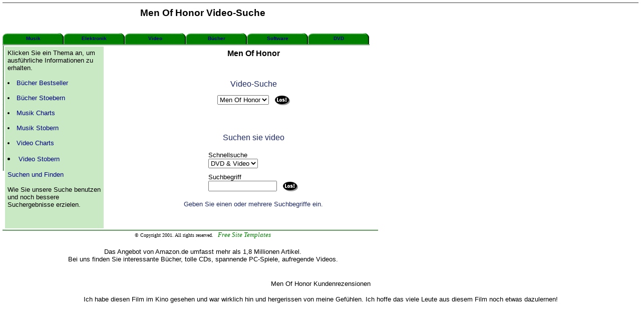

--- FILE ---
content_type: text/html
request_url: https://sevenfinden.tripod.com/men-of-honor.html
body_size: 22616
content:
<HTML>
<HEAD>
  <TITLE>Men Of Honor Video-Suche Und Kundenrezensionen</TITLE>
  <meta name="description" content="Willkommen - Suchen und Finden Men Of Honor.">
  <meta name="keywords" content="Men Of Honor, Video, suchen, ">
</HEAD>
   <STYLE type=text/css>A:link {
   	TEXT-DECORATION: none
   }
   A:visited {
   	TEXT-DECORATION: none
   }
   A:active {
   	TEXT-DECORATION: none
   }
   A:hover {
   	COLOR: blue ; TEXT-DECORATION: underline
   }
   </STYLE>
<body topmargin=5 leftmargin=5 MARGINWIDTH=5 MARGINHEIGHT=5 LINK=#000080 VLINK=#000080 TEXT=#000000><!--'"</title></head>-->

<script type="text/javascript">
//OwnerIQ
var __oiq_pct = 50;
if( __oiq_pct>=100 || Math.floor(Math.random()*100/(100-__oiq_pct)) > 0 ) {
var _oiqq = _oiqq || [];
_oiqq.push(['oiq_addPageBrand','Lycos']);
_oiqq.push(['oiq_addPageCat','Internet > Websites']);
_oiqq.push(['oiq_addPageLifecycle','Intend']);
_oiqq.push(['oiq_doTag']);
(function() {
var oiq = document.createElement('script'); oiq.type = 'text/javascript'; oiq.async = true;
oiq.src = document.location.protocol + '//px.owneriq.net/stas/s/lycosn.js';
var s = document.getElementsByTagName('script')[0]; s.parentNode.insertBefore(oiq, s);
})();
}
//Google Analytics
var _gaq = _gaq || [];
_gaq.push(['_setAccount','UA-21402695-19']);
_gaq.push(['_setDomainName','tripod.com']);
_gaq.push(['_setCustomVar',1,'member_name','sevenfinden',3]);
_gaq.push(['_trackPageview']);
(function() {
var ga = document.createElement('script'); ga.type = 'text/javascript'; ga.async = true;
ga.src = ('https:' == document.location.protocol ? 'https://ssl' : 'http://www') + '.google-analytics.com/ga.js';
var s = document.getElementsByTagName('script')[0]; s.parentNode.insertBefore(ga, s);
})();
//Lycos Init
function getReferrer() {
var all= this.document.cookie;
if (all== '') return false;
var cookie_name = 'REFERRER=';
var start = all.lastIndexOf(cookie_name);
if (start == -1) return false;
start += cookie_name.length;
var end = all.indexOf(';', start);
if (end == -1) end = all.length;
return all.substring(start, end);
}
function getQuery() {
var rfr = getReferrer();
if (rfr == '') return false;
var q = extractQuery(rfr, 'yahoo.com', 'p=');
if (q) return q;
q = extractQuery(rfr, '', 'q=');
return q ? q : "";
}
function extractQuery(full, site, q_param) {
var start = full.lastIndexOf(site);
if (start == -1) return false;
start = full.lastIndexOf(q_param);
if (start == -1) return false;
start += q_param.length;
var end = full.indexOf('&', start);
if (end == -1) end = full.length;
return unescape(full.substring(start, end)).split(" ").join("+");
}
function generateHref(atag, template){
atag.href=template.replace('_MYURL_', window.location.href.replace('http://', '')).replace('_MYTITLE_','Check%20out%20this%20Tripod%20Member%20site!'); 
}
var lycos_ad = Array();
var lycos_onload_timer;
var cm_role = "live";
var cm_host = "tripod.lycos.com";
var cm_taxid = "/memberembedded";
var tripod_member_name = "sevenfinden";
var tripod_member_page = "sevenfinden/men-of-honor.html";
var tripod_ratings_hash = "1762776892:41211d301c920c5a8e0a5de2af2a37f9";

var lycos_ad_category = {"dmoz":"home\/entertaining","ontarget":"&CAT=family%20and%20lifestyles&L2CAT=home","find_what":"hotel at mit"};

var lycos_ad_remote_addr = "209.202.244.9";
var lycos_ad_www_server = "www.tripod.lycos.com";
var lycos_ad_track_small = "";
var lycos_ad_track_served = "";
var lycos_search_query = getQuery();
</script>

<script type="text/javascript" src="https://scripts.lycos.com/catman/init.js"></script>

<script type='text/javascript'>
 var googletag = googletag || {};
 googletag.cmd = googletag.cmd || [];
 (function() {
   var gads = document.createElement('script');
   gads.async = true;
   gads.type = 'text/javascript';
   var useSSL = 'https:' == document.location.protocol;
   gads.src = (useSSL ? 'https:' : 'http:') +
     '//www.googletagservices.com/tag/js/gpt.js';
   var node = document.getElementsByTagName('script')[0];
   node.parentNode.insertBefore(gads, node);
 })();
</script>

<script type='text/javascript'>
 googletag.cmd.push(function() {
   googletag.defineSlot('/95963596/TRI_300X250_dfp', [300, 250], 'div-gpt-ad-1450204159126-0').addService(googletag.pubads());
   googletag.defineSlot('/95963596/TRI_above_728x90_dfp', [728, 90], 'div-gpt-ad-1450204159126-1').addService(googletag.pubads());
   googletag.defineSlot('/95963596/TRI_below_728x90_dfp', [728, 90], 'div-gpt-ad-1450204159126-2').addService(googletag.pubads());
   googletag.pubads().enableSingleRequest();
   googletag.enableServices();
 });
</script>


<script type="text/javascript"> 
(function(isV)
{
    if( !isV )
    {
        return;
    }
    var adMgr = new AdManager();
    var lycos_prod_set = adMgr.chooseProductSet();
    var slots = ["leaderboard", "leaderboard2", "toolbar_image", "toolbar_text", "smallbox", "top_promo", "footer2", "slider"];
    var adCat = this.lycos_ad_category;
    adMgr.setForcedParam('page', (adCat && adCat.dmoz) ? adCat.dmoz : 'member');
    if (this.lycos_search_query)
    {
        adMgr.setForcedParam("keyword", this.lycos_search_query);
    } 
    else if(adCat && adCat.find_what)
    {
        adMgr.setForcedParam('keyword', adCat.find_what);
    }
    
    for (var s in slots)
    {
        var slot = slots[s];
        if (adMgr.isSlotAvailable(slot))
        {
            this.lycos_ad[slot] = adMgr.getSlot(slot);
        }
    }

    adMgr.renderHeader();
    adMgr.renderFooter();
}((function() {

var w = 0, h = 0, minimumThreshold = 300;

if (top == self)
{
    return true;
}
if (typeof(window.innerWidth) == 'number' )
{
    w = window.innerWidth;
    h = window.innerHeight;
}
else if (document.documentElement && (document.documentElement.clientWidth || document.documentElement.clientHeight))
{
    w = document.documentElement.clientWidth;
    h = document.documentElement.clientHeight;
}
else if (document.body && (document.body.clientWidth || document.body.clientHeight))
{
    w = document.body.clientWidth;
    h = document.body.clientHeight;
}
return ((w > minimumThreshold) && (h > minimumThreshold));
}())));




window.onload = function()
{
    var f = document.getElementById("FooterAd");
    var b = document.getElementsByTagName("body")[0];
    b.appendChild(f);
    f.style.display = "block";
    document.getElementById('lycosFooterAdiFrame').src = '/adm/ad/footerAd.iframe.html';
    


    
    // DOM Inj Ad
    (function(isTrellix)
    {
        var e = document.createElement('iframe');
        e.style.border = '0';
        e.style.margin = 0;
        e.style.display = 'block';
        e.style.cssFloat = 'right';
        e.style.height = '254px';
        e.style.overflow = 'hidden';
        e.style.padding = 0;
        e.style.width = '300px';


        var isBlokedByDomain = function( href )
        {
            var blockedDomains = [
                "ananyaporn13000.tripod.com",
                "xxxpornxxx.tripod.com"
            ];
            var flag = false;
            
            for( var i=0; i<blockedDomains.length; i++ )
            {
                if( href.search( blockedDomains[ i ] ) >= 0 )
                {
                    flag = true;
                }
            }
            return flag;
        }

        var getMetaContent = function( metaName )
        {
            var metas = document.getElementsByTagName('meta');
            for (i=0; i<metas.length; i++)
            { 
                if( metas[i].getAttribute("name") == metaName )
                { 
                    return metas[i].getAttribute("content"); 
                } 
            }
            return false;
        }
        
        var getCommentNodes = function(regexPattern)
        {
            var nodes = {};
            var nodesA = [];
            var preferredNodesList = ['a', 'c', 'b'];
        
            (function getNodesThatHaveComments(n, pattern)
            {
                if (n.hasChildNodes())
                {
                    if (n.tagName === 'IFRAME')
                    {
                        return false;
                    }
                    for (var i = 0; i < n.childNodes.length; i++)
                    {
                        if ((n.childNodes[i].nodeType === 8) && (pattern.test(n.childNodes[i].nodeValue)))
                        {
                            var areaName = pattern.exec(n.childNodes[i].nodeValue)[1];
                            nodes[areaName] = n;
                        }
                        else if (n.childNodes[i].nodeType === 1)
                        {
                            getNodesThatHaveComments(n.childNodes[i], pattern);
                        }
                    }
                }
            }(document.body, regexPattern));

            for (var i in preferredNodesList)
            {
                if (nodes[preferredNodesList[i]])
                {
                    if( isTrellix && nodes[preferredNodesList[i]].parentNode.parentNode.parentNode.parentNode )
                    {
                        nodesA.push(nodes[preferredNodesList[i]].parentNode.parentNode.parentNode.parentNode);
                    }
                    else
                    {
                        nodesA.push( nodes[preferredNodesList[i]] );
                    }
                }
            }
            return nodesA;
        }
        
        
        var properNode = null;
        var areaNodes = getCommentNodes( new RegExp( '^area Type="area_(\\w+)"' ) );

        for (var i = 0; i < areaNodes.length; i++)
        {
            var a = parseInt(getComputedStyle(areaNodes[i]).width);
            if ((a >= 300) && (a <= 400))
            {
                properNode = areaNodes[i];
                break;
            }
        }


        var propertyName = getMetaContent("property") || false;
        if( isTrellix && (properNode) )
        {
            e.src = '/adm/ad/injectAd.iframe.html';
            properNode.insertBefore(e, properNode.firstChild);
        }
        else if( isTrellix && !( properNode ) ) // Slap the ad eventhought there is no alocated slot
        {
            e.src = '/adm/ad/injectAd.iframe.html';
            e.style.cssFloat = 'none';
            var cdiv = document.createElement('div');
            cdiv.style = "width:300px;margin:10px auto;";
            cdiv.appendChild( e );
            b.insertBefore(cdiv, b.lastChild);
        }
        else if( !isBlokedByDomain( location.href ) )
        {
            var injF = document.createElement('iframe');
            injF.style.border = '0';
            injF.style.margin = 0;
            injF.style.display = 'block';
            injF.style.cssFloat = 'none';
            injF.style.height = '254px';
            injF.style.overflow = 'hidden';
            injF.style.padding = 0;
            injF.style.width = '300px';
            injF.src = '/adm/ad/injectAd.iframe.html';

            if( b && ( !isTrellix || ( typeof isTrellix == "undefined" ) ) ) // All other tripod props
            {
                var cdiv = document.createElement('div');
                cdiv.style = "width:300px;margin:10px auto;";
                cdiv.appendChild( injF );
                b.insertBefore(cdiv, b.lastChild);
            } 
        }
  }( document.isTrellix ));
}

</script>

<div id="tb_container" style="background:#DFDCCF; border-bottom:1px solid #393939; position:relative; z-index:999999999!important">
<!--form name="search" onSubmit="return searchit()" id='header_search' >
<input type="text" placeholder="Search" size=30 name="search2" value="">
<input type="button" value="Go!" onClick="searchit()">
</form>
<style>
form#header_search {
    width: 916px;
    margin: 0 auto 8px;
    position: relative;
}


form#header_search input {
    height: 40px;
    font-size: 14px;
    line-height: 40px;
    padding: 0 8px;
    box-sizing: border-box;
    background: #F4F2E9;
    border: 1px solid #BBB8B8;
    transition: background-color 300ms ease-out,
                color 300ms ease;
}

form#header_search input[type="text"] {
    width: 100%;
}
form#header_search input[type="text"]:focus {
    border-color: #A2D054;
    background-color: #fff;
    box-shadow: 0 0px 12px -4px #A2D054;
}



form#header_search input[type="button"] {
    position: absolute;
    top: 1px;
    right: 1px;
    opacity: 1;
    background: #DFDCCF;
    color: #463734;
    width: 125px;
    cursor: pointer;
    height: 38px;
    border: none;
}
form#header_search input[type="text"]:focus ~ input[type='button']:hover,
form#header_search input[type='button']:hover {
    background-color: #A5CE56;
    color: #fff;
}
form#header_search input[type="text"]:focus ~ input[type='button'] {
    background-color: #52AEDF;
    color: #fff;
}

</style>

<script>
function searchit(){
    
    // determine environment 
    var search_env 
    if (lycos_ad_www_server.indexOf(".pd.") > -1) {
       search_env = 'http://search51.pd.lycos.com/a/';
    } else if (lycos_ad_www_server.indexOf(".qa.") > -1) {
       search_env = 'http://search51.qa.lycos.com/a/';
    } else {
       search_env = 'http://search51.lycos.com/a/';
    }

var search_term = encodeURIComponent(document.search.search2.value)
var search_url = search_env+search_term;
window.open(search_url);

return false
}
</script-->
<style>
    .adCenterClass{margin:0 auto}
</style>
<div id="tb_ad" class="adCenterClass" style="display:block!important; overflow:hidden; width:916px;">

<div id="ad_container" style="display:block!important; float:left; width:728px ">
<script type="text/javascript">
if (typeof lycos_ad !== "undefined" && "leaderboard" in lycos_ad) {
  document.write(lycos_ad['leaderboard']);
}
</script>
</div>
</div>
</div>
<script type="text/javascript">
if (typeof lycos_ad !== "undefined" && "slider" in lycos_ad) {
  document.write(lycos_ad['slider']);
}
</script> <!-- added 7/22 -->
<div id="FooterAd" style="background:#DFDCCF; border-top:1px solid #393939; clear:both; display:none; width:100%!important; position:relative; z-index:999999!important; height:90px!important"> 
<div class="adCenterClass" style="display:block!important; overflow:hidden; width:916px;">
<div id="footerAd_container" style="display:block!important; float:left; width:728px">
<iframe id="lycosFooterAdiFrame" style="border:0; display:block; float:left; height:96px; overflow:hidden; padding:0; width:750px"></iframe>
</div>
</div>
</div>


<table width=800 height=60 cellpadding=0 cellspacing=0 border=0>
  <tr>
    <td width=100%>
<CENTER><H3><FONT FACE="verdana, arial">Men Of Honor Video-Suche</FONT></H3></CENTER>
    </td>
  </tr>
</table>
<DIV ALIGN=left>
<table background="but1.gif" cellpadding=0 cellspacing=0 border=0>
  <tr>
    <td width=122 height=22 align=center valign=middle><FONT SIZE=1 FACE="verdana, arial" COLOR=#ffffff><A HREF="http://www.amazon.de/exec/obidos/redirect?tag=summersbucher&path=tg/browse/-/290380"><B>Musik</b></A></FONT></td>
    <td width=122 height=22 align=center valign=middle><FONT SIZE=1 FACE="verdana, arial" COLOR=#ffffff><A HREF="http://www.amazon.de/exec/obidos/redirect?tag=summersbucher&path=tg/browse/-/562066"><B>Elektronik</b></A></FONT></td>
    <td width=122 height=22 align=center valign=middle><FONT SIZE=1 FACE="verdana, arial" COLOR=#ffffff><A HREF="http://www.amazon.de/exec/obidos/redirect?tag=summersbucher&path=tg/browse/-/301050"><B>Video</b></A></FONT></td>
    <td width=122 height=22 align=center valign=middle><FONT SIZE=1 FACE="verdana, arial" COLOR=#ffffff><A HREF="http://www.amazon.de/exec/obidos/redirect?tag=summersbucher&path=tg/browse/-/299956"><B>B�cher</b></A></FONT></td>
    <td width=122 height=22 align=center valign=middle><FONT SIZE=1 FACE="verdana, arial" COLOR=#ffffff><A HREF="http://www.amazon.de/exec/obidos/redirect?tag=summersbucher&path=tg/browse/-/301928"><B>Software</b></A></FONT></td>
    <td width=122 height=22 align=center valign=middle><FONT SIZE=1 FACE="verdana, arial" COLOR=#ffffff><A HREF="http://www.amazon.de/exec/obidos/redirect?tag=summersbucher&path=tg/browse/-/284266"><B>DVD</b></A></FONT></td>
  </tr>
</table>
</DIV>
<DIV ALIGN=left>
<table cellpadding=0 cellspacing=0 width=733 border=0>
  <tr>
    <td bgcolor=#ffffff width=100% align=center valign=top><IMG SRC="rodtop.gif" WIDTH=100% HEIGHT=3></td>
  </tr>
</table>
<table bgcolor=#ffffff border=0 width=800 cellpadding=0 cellspacing=0>
  <tr>
    <td align=left valign=top height=100%><IMG SRC="rodleft.gif" WIDTH=3 height=100%></td>
    <td align=center valign=top height=100%>
	<table bgcolor=#ffffff width=100%  cellpadding=5 height=100%>
	  <tr>
	    <td align=left valign=top width=25% bgcolor=#C9E9C4 height=100%><FONT SIZE=2 FACE="arial">
Klicken Sie ein Thema an, um ausf�hrliche Informationen zu erhalten.<BR><BR>
	<LI><A HREF="http://www.amazon.de/exec/obidos/redirect?tag=summersbucher&path=tg/browse/-/525846">B�cher Bestseller</A><BR><BR>
	<LI><A HREF="http://www.amazon.de/exec/obidos/redirect?tag=summersbucher&path=tg/stores/static/-/books/browse">B�cher Stoebern</A><BR><BR>
	<LI><A HREF="http://www.amazon.de/exec/obidos/redirect?tag=summersbucher&path=tg/browse/-/507688">Musik Charts</A><BR><BR>
	<LI><A HREF="http://www.amazon.de/exec/obidos/redirect?tag=summersbucher&path=tg/stores/static/-/music/browse">Musik Stobern</A><BR><BR>
	<LI><A HREF="http://www.amazon.de/exec/obidos/redirect?tag=summersbucher&path=tg/browse/-/525472">Video Charts</A><BR><BR>
	<LI><A HREF="http://www.amazon.de/exec/obidos/redirect?tag=summersbucher&path=tg/browse/-/301050">Video Stobern</A><BR><BR>
<A href="http://www.amazon.de/exec/obidos/redirect?tag=summersbucher&path=tg/browse/-/504960">Suchen und Finden</A>
<BR><BR>
Wie Sie unsere Suche benutzen und noch bessere Suchergebnisse erzielen.
</FONT>
<P align=center><BR>
<!--ONESTAT SCRIPTCODE START-->
<SCRIPT LANGUAGE="JavaScript" TYPE="text/javascript">
<!--
// Modification of this code is not allowed and will permanently disable your account!
// Account ID: 181254
// Site URL  : http://www.summers-music.com/
// Copyright (C) 2002,2003 OneStat.com All Rights Reserved
function OneStat_Pageview()
{
    var d=document;
    var sid="181254";
    var CONTENTSECTION="";
    var CUSTOMDATA="";
    var osp_URL=d.URL;
    var osp_Title=d.title;
    var t=new Date();
    var p="http"+(document.URL.indexOf('https:')==0?'s':'')+"://stat.onestat.com/stat.aspx?tagver=2&sid="+sid;
    p+="&url="+escape(osp_URL);
    p+="&ti="+escape(osp_Title);
    p+="&section="+escape(CONTENTSECTION);
    p+="&custom="+escape(CUSTOMDATA);
    p+="&rf="+escape(parent==self?window.document.referrer:top.document.referrer);
    p+="&tz="+escape(t.getTimezoneOffset());
    p+="&ch="+escape(t.getHours());
    p+="&js=1";
    p+="&ul="+escape(navigator.appName=="Netscape"?navigator.language:navigator.userLanguage);
    if(typeof(screen)=="object"){
       p+="&sr="+screen.width+"x"+screen.height;p+="&cd="+screen.colorDepth;
       p+="&jo="+(navigator.javaEnabled()?"Yes":"No");
    }
    d.write('<A HREF="http://www.onestat.com/asp/login.asp?sid='+sid+'" target=_blank><IMG ID="ONESTAT_TAG" BORDER="0" WIDTH="1" HEIGHT="1" SRC="'+p+'" ></A>');
}

OneStat_Pageview();
//-->
</SCRIPT>
<NOSCRIPT>
<A HREF="http://www.onestat.com/asp/login.asp?sid=181254" target=_blank><IMG BORDER="0" SRC="http://stat.onestat.com/stat.aspx?tagver=2&sid=181254&js=No&"  ></A>
</NOSCRIPT>
<!--ONESTAT SCRIPTCODE END-->
<P>
    </td>
    <td align=left valign=top><P><FONT SIZE=2 FACE="arial"><CENTER><B><FONT SIZE=3>Men Of Honor</FONT></b></CENTER><BR>
<div align=center>
    <P><BR>
    <font face=Arial size=3 color=#1D2868>Video-Suche</FONT>
    <P>
    <SCRIPT language="JavaScript">
<!--
function gothere()
{
window.location=document.guideform.guidelinks.options[document.guideform.guidelinks.selectedIndex].value;
}
//-->
</SCRIPT>
<FORM name="guideform"> 
<SELECT name="guidelinks"> 
<OPTION SELECTED value="http://www.amazon.de/exec/obidos/external-search?tag=summersbucher&mode=video&keyword=Men Of Honor">Men Of Honor 
</SELECT> 
&nbsp; 
<A HREF="javascript:gothere()">
<IMG src="los-black.gif" border="0" alt="Go!" align="absmiddle"></A>
</FORM>
<P><BR>
<P><BR>
<font face=Arial size=3 color=#1D2868>Suchen sie video</FONT><P>  
<form method="get" action="http://www.amazon.de/exec/obidos/external-search/">
<table border="0" cellpadding="0" cellspacing="0" bgcolor=#FFFFFF>
<tr><td><table border="0" cellpadding="0" width=100% cellspacing="0" bgcolor=#FFFFFF>
<tr><td><center></center></td></tr></table>
<table border="0" cellpadding="5" width=100% cellspacing="0">
<tr><td colspan=2><font size=-1 face="verdana, helvetica, arial"> Schnellsuche</font>
<br><select name="mode" >
<option value="blended">Alles
<option value="books">B�cher
<option value="us">US-B�cher
<option value="music">Pop Musik
<option value="music-tracks">Song Titel
<option value="classical-music">Klassik
<option selected value="video">DVD & Video
</select></td></tr><tr><td>
<input type="hidden" name="tag" value="summersbucher">
<font size=-1 face="verdana, helvetica, arial">Suchbegriff</font>
<br><input type="text" name="keyword" size=15></td><td valign="bottom">
<input type="image" width=30 height=19 border=0 value="Los!" name="Los!" src="los-black.gif" hspace=2>
</td></tr></table></td></tr></table></form>
<font face=Arial size=-1 color=#1D2868>Geben Sie einen oder mehrere Suchbegriffe ein.</font>
</td>
</tr>
</table>
</div>
<p>
</FONT>
    </td>
  </tr>
</table>
    </td>
  </tr>
</table>
<table cellpadding=0 cellspacing=0 width=800>
  <tr>
    <td bgcolor=#ffffff width=800 align=left valign=top><IMG SRC="rodbottom.gif" WIDTH=750 HEIGHT=3></td>
  </tr>
</table>
</div>
<table cellpadding=0 cellspacing=0 width=800>
  <tr>
    <td>
<center>
<font size=1 color=black>� Copyright 2001. All rights reserved. &nbsp;&nbsp;<a href="http://freesitetemplates.com/"><i><font size=2 color=#008400>Free Site Templates</font></i></a></font>
    </td>
  </tr>
  <TR>
    <TD><P align=center><BR>
<FONT FACE="verdana, arial" size="-1">Das Angebot von Amazon.de umfasst mehr als 1,8 Millionen Artikel.<BR> Bei uns finden Sie interessante B�cher, tolle CDs, spannende PC-Spiele, aufregende Videos.</FONT>
    </TD>
  </TR>
</table>
<P align=center><BR>
<FONT FACE="verdana, arial" size="-1">Men Of Honor Kundenrezensionen</FONT>
<P align=center>
<FONT FACE="verdana, arial" size="-1">
Ich habe diesen Film im Kino gesehen und war wirklich hin und hergerissen von meine Gef�hlen.  Ich hoffe das viele Leute aus diesem Film noch etwas dazulernen!</FONT>
<P>
</body>
</HTML>


